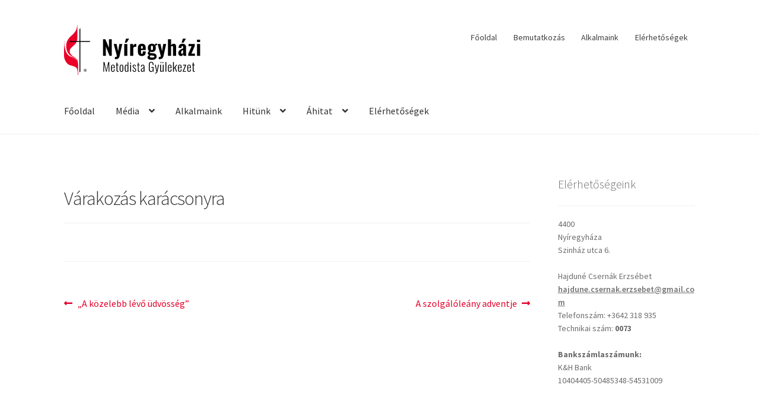

--- FILE ---
content_type: text/html; charset=UTF-8
request_url: https://nyiregyhazimetodista.hu/hanganyag/varakozas-karacsonyra/
body_size: 10796
content:
<!doctype html>
<html lang="hu">
<head>
<meta charset="UTF-8">
<meta name="viewport" content="width=device-width, initial-scale=1">
<link rel="profile" href="https://gmpg.org/xfn/11">
<link rel="pingback" href="https://nyiregyhazimetodista.hu/xmlrpc.php">

<title>Várakozás karácsonyra &#8211; Magyarországi Metodista Egyház Nyíregyházi Körzet</title>
<meta name='robots' content='max-image-preview:large' />
	<style>img:is([sizes="auto" i], [sizes^="auto," i]) { contain-intrinsic-size: 3000px 1500px }</style>
	<link rel='dns-prefetch' href='//fonts.googleapis.com' />
<link rel='dns-prefetch' href='//unpkg.com' />
<link rel='dns-prefetch' href='//s3.eu-central-1.wasabisys.com' />
<link rel="alternate" type="application/rss+xml" title="Magyarországi Metodista Egyház Nyíregyházi Körzet &raquo; hírcsatorna" href="https://nyiregyhazimetodista.hu/feed/" />
<link rel="alternate" type="application/rss+xml" title="Magyarországi Metodista Egyház Nyíregyházi Körzet &raquo; hozzászólás hírcsatorna" href="https://nyiregyhazimetodista.hu/comments/feed/" />
<script>
window._wpemojiSettings = {"baseUrl":"https:\/\/s.w.org\/images\/core\/emoji\/16.0.1\/72x72\/","ext":".png","svgUrl":"https:\/\/s.w.org\/images\/core\/emoji\/16.0.1\/svg\/","svgExt":".svg","source":{"concatemoji":"https:\/\/nyiregyhazimetodista.hu\/wp-includes\/js\/wp-emoji-release.min.js?ver=6.8.3"}};
/*! This file is auto-generated */
!function(s,n){var o,i,e;function c(e){try{var t={supportTests:e,timestamp:(new Date).valueOf()};sessionStorage.setItem(o,JSON.stringify(t))}catch(e){}}function p(e,t,n){e.clearRect(0,0,e.canvas.width,e.canvas.height),e.fillText(t,0,0);var t=new Uint32Array(e.getImageData(0,0,e.canvas.width,e.canvas.height).data),a=(e.clearRect(0,0,e.canvas.width,e.canvas.height),e.fillText(n,0,0),new Uint32Array(e.getImageData(0,0,e.canvas.width,e.canvas.height).data));return t.every(function(e,t){return e===a[t]})}function u(e,t){e.clearRect(0,0,e.canvas.width,e.canvas.height),e.fillText(t,0,0);for(var n=e.getImageData(16,16,1,1),a=0;a<n.data.length;a++)if(0!==n.data[a])return!1;return!0}function f(e,t,n,a){switch(t){case"flag":return n(e,"\ud83c\udff3\ufe0f\u200d\u26a7\ufe0f","\ud83c\udff3\ufe0f\u200b\u26a7\ufe0f")?!1:!n(e,"\ud83c\udde8\ud83c\uddf6","\ud83c\udde8\u200b\ud83c\uddf6")&&!n(e,"\ud83c\udff4\udb40\udc67\udb40\udc62\udb40\udc65\udb40\udc6e\udb40\udc67\udb40\udc7f","\ud83c\udff4\u200b\udb40\udc67\u200b\udb40\udc62\u200b\udb40\udc65\u200b\udb40\udc6e\u200b\udb40\udc67\u200b\udb40\udc7f");case"emoji":return!a(e,"\ud83e\udedf")}return!1}function g(e,t,n,a){var r="undefined"!=typeof WorkerGlobalScope&&self instanceof WorkerGlobalScope?new OffscreenCanvas(300,150):s.createElement("canvas"),o=r.getContext("2d",{willReadFrequently:!0}),i=(o.textBaseline="top",o.font="600 32px Arial",{});return e.forEach(function(e){i[e]=t(o,e,n,a)}),i}function t(e){var t=s.createElement("script");t.src=e,t.defer=!0,s.head.appendChild(t)}"undefined"!=typeof Promise&&(o="wpEmojiSettingsSupports",i=["flag","emoji"],n.supports={everything:!0,everythingExceptFlag:!0},e=new Promise(function(e){s.addEventListener("DOMContentLoaded",e,{once:!0})}),new Promise(function(t){var n=function(){try{var e=JSON.parse(sessionStorage.getItem(o));if("object"==typeof e&&"number"==typeof e.timestamp&&(new Date).valueOf()<e.timestamp+604800&&"object"==typeof e.supportTests)return e.supportTests}catch(e){}return null}();if(!n){if("undefined"!=typeof Worker&&"undefined"!=typeof OffscreenCanvas&&"undefined"!=typeof URL&&URL.createObjectURL&&"undefined"!=typeof Blob)try{var e="postMessage("+g.toString()+"("+[JSON.stringify(i),f.toString(),p.toString(),u.toString()].join(",")+"));",a=new Blob([e],{type:"text/javascript"}),r=new Worker(URL.createObjectURL(a),{name:"wpTestEmojiSupports"});return void(r.onmessage=function(e){c(n=e.data),r.terminate(),t(n)})}catch(e){}c(n=g(i,f,p,u))}t(n)}).then(function(e){for(var t in e)n.supports[t]=e[t],n.supports.everything=n.supports.everything&&n.supports[t],"flag"!==t&&(n.supports.everythingExceptFlag=n.supports.everythingExceptFlag&&n.supports[t]);n.supports.everythingExceptFlag=n.supports.everythingExceptFlag&&!n.supports.flag,n.DOMReady=!1,n.readyCallback=function(){n.DOMReady=!0}}).then(function(){return e}).then(function(){var e;n.supports.everything||(n.readyCallback(),(e=n.source||{}).concatemoji?t(e.concatemoji):e.wpemoji&&e.twemoji&&(t(e.twemoji),t(e.wpemoji)))}))}((window,document),window._wpemojiSettings);
</script>
<style id='wp-emoji-styles-inline-css'>

	img.wp-smiley, img.emoji {
		display: inline !important;
		border: none !important;
		box-shadow: none !important;
		height: 1em !important;
		width: 1em !important;
		margin: 0 0.07em !important;
		vertical-align: -0.1em !important;
		background: none !important;
		padding: 0 !important;
	}
</style>
<link rel='stylesheet' id='wp-block-library-css' href='https://nyiregyhazimetodista.hu/wp-includes/css/dist/block-library/style.min.css?ver=6.8.3' media='all' />
<style id='wp-block-library-theme-inline-css'>
.wp-block-audio :where(figcaption){color:#555;font-size:13px;text-align:center}.is-dark-theme .wp-block-audio :where(figcaption){color:#ffffffa6}.wp-block-audio{margin:0 0 1em}.wp-block-code{border:1px solid #ccc;border-radius:4px;font-family:Menlo,Consolas,monaco,monospace;padding:.8em 1em}.wp-block-embed :where(figcaption){color:#555;font-size:13px;text-align:center}.is-dark-theme .wp-block-embed :where(figcaption){color:#ffffffa6}.wp-block-embed{margin:0 0 1em}.blocks-gallery-caption{color:#555;font-size:13px;text-align:center}.is-dark-theme .blocks-gallery-caption{color:#ffffffa6}:root :where(.wp-block-image figcaption){color:#555;font-size:13px;text-align:center}.is-dark-theme :root :where(.wp-block-image figcaption){color:#ffffffa6}.wp-block-image{margin:0 0 1em}.wp-block-pullquote{border-bottom:4px solid;border-top:4px solid;color:currentColor;margin-bottom:1.75em}.wp-block-pullquote cite,.wp-block-pullquote footer,.wp-block-pullquote__citation{color:currentColor;font-size:.8125em;font-style:normal;text-transform:uppercase}.wp-block-quote{border-left:.25em solid;margin:0 0 1.75em;padding-left:1em}.wp-block-quote cite,.wp-block-quote footer{color:currentColor;font-size:.8125em;font-style:normal;position:relative}.wp-block-quote:where(.has-text-align-right){border-left:none;border-right:.25em solid;padding-left:0;padding-right:1em}.wp-block-quote:where(.has-text-align-center){border:none;padding-left:0}.wp-block-quote.is-large,.wp-block-quote.is-style-large,.wp-block-quote:where(.is-style-plain){border:none}.wp-block-search .wp-block-search__label{font-weight:700}.wp-block-search__button{border:1px solid #ccc;padding:.375em .625em}:where(.wp-block-group.has-background){padding:1.25em 2.375em}.wp-block-separator.has-css-opacity{opacity:.4}.wp-block-separator{border:none;border-bottom:2px solid;margin-left:auto;margin-right:auto}.wp-block-separator.has-alpha-channel-opacity{opacity:1}.wp-block-separator:not(.is-style-wide):not(.is-style-dots){width:100px}.wp-block-separator.has-background:not(.is-style-dots){border-bottom:none;height:1px}.wp-block-separator.has-background:not(.is-style-wide):not(.is-style-dots){height:2px}.wp-block-table{margin:0 0 1em}.wp-block-table td,.wp-block-table th{word-break:normal}.wp-block-table :where(figcaption){color:#555;font-size:13px;text-align:center}.is-dark-theme .wp-block-table :where(figcaption){color:#ffffffa6}.wp-block-video :where(figcaption){color:#555;font-size:13px;text-align:center}.is-dark-theme .wp-block-video :where(figcaption){color:#ffffffa6}.wp-block-video{margin:0 0 1em}:root :where(.wp-block-template-part.has-background){margin-bottom:0;margin-top:0;padding:1.25em 2.375em}
</style>
<style id='classic-theme-styles-inline-css'>
/*! This file is auto-generated */
.wp-block-button__link{color:#fff;background-color:#32373c;border-radius:9999px;box-shadow:none;text-decoration:none;padding:calc(.667em + 2px) calc(1.333em + 2px);font-size:1.125em}.wp-block-file__button{background:#32373c;color:#fff;text-decoration:none}
</style>
<style id='safe-svg-svg-icon-style-inline-css'>
.safe-svg-cover{text-align:center}.safe-svg-cover .safe-svg-inside{display:inline-block;max-width:100%}.safe-svg-cover svg{height:100%;max-height:100%;max-width:100%;width:100%}

</style>
<link rel='stylesheet' id='storefront-gutenberg-blocks-css' href='https://nyiregyhazimetodista.hu/wp-content/themes/storefront/assets/css/base/gutenberg-blocks.css?ver=4.6.1' media='all' />
<style id='storefront-gutenberg-blocks-inline-css'>

				.wp-block-button__link:not(.has-text-color) {
					color: #333333;
				}

				.wp-block-button__link:not(.has-text-color):hover,
				.wp-block-button__link:not(.has-text-color):focus,
				.wp-block-button__link:not(.has-text-color):active {
					color: #333333;
				}

				.wp-block-button__link:not(.has-background) {
					background-color: #eeeeee;
				}

				.wp-block-button__link:not(.has-background):hover,
				.wp-block-button__link:not(.has-background):focus,
				.wp-block-button__link:not(.has-background):active {
					border-color: #d5d5d5;
					background-color: #d5d5d5;
				}

				.wc-block-grid__products .wc-block-grid__product .wp-block-button__link {
					background-color: #eeeeee;
					border-color: #eeeeee;
					color: #333333;
				}

				.wp-block-quote footer,
				.wp-block-quote cite,
				.wp-block-quote__citation {
					color: #6d6d6d;
				}

				.wp-block-pullquote cite,
				.wp-block-pullquote footer,
				.wp-block-pullquote__citation {
					color: #6d6d6d;
				}

				.wp-block-image figcaption {
					color: #6d6d6d;
				}

				.wp-block-separator.is-style-dots::before {
					color: #333333;
				}

				.wp-block-file a.wp-block-file__button {
					color: #333333;
					background-color: #eeeeee;
					border-color: #eeeeee;
				}

				.wp-block-file a.wp-block-file__button:hover,
				.wp-block-file a.wp-block-file__button:focus,
				.wp-block-file a.wp-block-file__button:active {
					color: #333333;
					background-color: #d5d5d5;
				}

				.wp-block-code,
				.wp-block-preformatted pre {
					color: #6d6d6d;
				}

				.wp-block-table:not( .has-background ):not( .is-style-stripes ) tbody tr:nth-child(2n) td {
					background-color: #fdfdfd;
				}

				.wp-block-cover .wp-block-cover__inner-container h1:not(.has-text-color),
				.wp-block-cover .wp-block-cover__inner-container h2:not(.has-text-color),
				.wp-block-cover .wp-block-cover__inner-container h3:not(.has-text-color),
				.wp-block-cover .wp-block-cover__inner-container h4:not(.has-text-color),
				.wp-block-cover .wp-block-cover__inner-container h5:not(.has-text-color),
				.wp-block-cover .wp-block-cover__inner-container h6:not(.has-text-color) {
					color: #000000;
				}

				.wc-block-components-price-slider__range-input-progress,
				.rtl .wc-block-components-price-slider__range-input-progress {
					--range-color: #e4002b;
				}

				/* Target only IE11 */
				@media all and (-ms-high-contrast: none), (-ms-high-contrast: active) {
					.wc-block-components-price-slider__range-input-progress {
						background: #e4002b;
					}
				}

				.wc-block-components-button:not(.is-link) {
					background-color: #333333;
					color: #ffffff;
				}

				.wc-block-components-button:not(.is-link):hover,
				.wc-block-components-button:not(.is-link):focus,
				.wc-block-components-button:not(.is-link):active {
					background-color: #1a1a1a;
					color: #ffffff;
				}

				.wc-block-components-button:not(.is-link):disabled {
					background-color: #333333;
					color: #ffffff;
				}

				.wc-block-cart__submit-container {
					background-color: #ffffff;
				}

				.wc-block-cart__submit-container::before {
					color: rgba(220,220,220,0.5);
				}

				.wc-block-components-order-summary-item__quantity {
					background-color: #ffffff;
					border-color: #6d6d6d;
					box-shadow: 0 0 0 2px #ffffff;
					color: #6d6d6d;
				}
			
</style>
<style id='global-styles-inline-css'>
:root{--wp--preset--aspect-ratio--square: 1;--wp--preset--aspect-ratio--4-3: 4/3;--wp--preset--aspect-ratio--3-4: 3/4;--wp--preset--aspect-ratio--3-2: 3/2;--wp--preset--aspect-ratio--2-3: 2/3;--wp--preset--aspect-ratio--16-9: 16/9;--wp--preset--aspect-ratio--9-16: 9/16;--wp--preset--color--black: #000000;--wp--preset--color--cyan-bluish-gray: #abb8c3;--wp--preset--color--white: #ffffff;--wp--preset--color--pale-pink: #f78da7;--wp--preset--color--vivid-red: #cf2e2e;--wp--preset--color--luminous-vivid-orange: #ff6900;--wp--preset--color--luminous-vivid-amber: #fcb900;--wp--preset--color--light-green-cyan: #7bdcb5;--wp--preset--color--vivid-green-cyan: #00d084;--wp--preset--color--pale-cyan-blue: #8ed1fc;--wp--preset--color--vivid-cyan-blue: #0693e3;--wp--preset--color--vivid-purple: #9b51e0;--wp--preset--gradient--vivid-cyan-blue-to-vivid-purple: linear-gradient(135deg,rgba(6,147,227,1) 0%,rgb(155,81,224) 100%);--wp--preset--gradient--light-green-cyan-to-vivid-green-cyan: linear-gradient(135deg,rgb(122,220,180) 0%,rgb(0,208,130) 100%);--wp--preset--gradient--luminous-vivid-amber-to-luminous-vivid-orange: linear-gradient(135deg,rgba(252,185,0,1) 0%,rgba(255,105,0,1) 100%);--wp--preset--gradient--luminous-vivid-orange-to-vivid-red: linear-gradient(135deg,rgba(255,105,0,1) 0%,rgb(207,46,46) 100%);--wp--preset--gradient--very-light-gray-to-cyan-bluish-gray: linear-gradient(135deg,rgb(238,238,238) 0%,rgb(169,184,195) 100%);--wp--preset--gradient--cool-to-warm-spectrum: linear-gradient(135deg,rgb(74,234,220) 0%,rgb(151,120,209) 20%,rgb(207,42,186) 40%,rgb(238,44,130) 60%,rgb(251,105,98) 80%,rgb(254,248,76) 100%);--wp--preset--gradient--blush-light-purple: linear-gradient(135deg,rgb(255,206,236) 0%,rgb(152,150,240) 100%);--wp--preset--gradient--blush-bordeaux: linear-gradient(135deg,rgb(254,205,165) 0%,rgb(254,45,45) 50%,rgb(107,0,62) 100%);--wp--preset--gradient--luminous-dusk: linear-gradient(135deg,rgb(255,203,112) 0%,rgb(199,81,192) 50%,rgb(65,88,208) 100%);--wp--preset--gradient--pale-ocean: linear-gradient(135deg,rgb(255,245,203) 0%,rgb(182,227,212) 50%,rgb(51,167,181) 100%);--wp--preset--gradient--electric-grass: linear-gradient(135deg,rgb(202,248,128) 0%,rgb(113,206,126) 100%);--wp--preset--gradient--midnight: linear-gradient(135deg,rgb(2,3,129) 0%,rgb(40,116,252) 100%);--wp--preset--font-size--small: 14px;--wp--preset--font-size--medium: 23px;--wp--preset--font-size--large: 26px;--wp--preset--font-size--x-large: 42px;--wp--preset--font-size--normal: 16px;--wp--preset--font-size--huge: 37px;--wp--preset--spacing--20: 0.44rem;--wp--preset--spacing--30: 0.67rem;--wp--preset--spacing--40: 1rem;--wp--preset--spacing--50: 1.5rem;--wp--preset--spacing--60: 2.25rem;--wp--preset--spacing--70: 3.38rem;--wp--preset--spacing--80: 5.06rem;--wp--preset--shadow--natural: 6px 6px 9px rgba(0, 0, 0, 0.2);--wp--preset--shadow--deep: 12px 12px 50px rgba(0, 0, 0, 0.4);--wp--preset--shadow--sharp: 6px 6px 0px rgba(0, 0, 0, 0.2);--wp--preset--shadow--outlined: 6px 6px 0px -3px rgba(255, 255, 255, 1), 6px 6px rgba(0, 0, 0, 1);--wp--preset--shadow--crisp: 6px 6px 0px rgba(0, 0, 0, 1);}:root :where(.is-layout-flow) > :first-child{margin-block-start: 0;}:root :where(.is-layout-flow) > :last-child{margin-block-end: 0;}:root :where(.is-layout-flow) > *{margin-block-start: 24px;margin-block-end: 0;}:root :where(.is-layout-constrained) > :first-child{margin-block-start: 0;}:root :where(.is-layout-constrained) > :last-child{margin-block-end: 0;}:root :where(.is-layout-constrained) > *{margin-block-start: 24px;margin-block-end: 0;}:root :where(.is-layout-flex){gap: 24px;}:root :where(.is-layout-grid){gap: 24px;}body .is-layout-flex{display: flex;}.is-layout-flex{flex-wrap: wrap;align-items: center;}.is-layout-flex > :is(*, div){margin: 0;}body .is-layout-grid{display: grid;}.is-layout-grid > :is(*, div){margin: 0;}.has-black-color{color: var(--wp--preset--color--black) !important;}.has-cyan-bluish-gray-color{color: var(--wp--preset--color--cyan-bluish-gray) !important;}.has-white-color{color: var(--wp--preset--color--white) !important;}.has-pale-pink-color{color: var(--wp--preset--color--pale-pink) !important;}.has-vivid-red-color{color: var(--wp--preset--color--vivid-red) !important;}.has-luminous-vivid-orange-color{color: var(--wp--preset--color--luminous-vivid-orange) !important;}.has-luminous-vivid-amber-color{color: var(--wp--preset--color--luminous-vivid-amber) !important;}.has-light-green-cyan-color{color: var(--wp--preset--color--light-green-cyan) !important;}.has-vivid-green-cyan-color{color: var(--wp--preset--color--vivid-green-cyan) !important;}.has-pale-cyan-blue-color{color: var(--wp--preset--color--pale-cyan-blue) !important;}.has-vivid-cyan-blue-color{color: var(--wp--preset--color--vivid-cyan-blue) !important;}.has-vivid-purple-color{color: var(--wp--preset--color--vivid-purple) !important;}.has-black-background-color{background-color: var(--wp--preset--color--black) !important;}.has-cyan-bluish-gray-background-color{background-color: var(--wp--preset--color--cyan-bluish-gray) !important;}.has-white-background-color{background-color: var(--wp--preset--color--white) !important;}.has-pale-pink-background-color{background-color: var(--wp--preset--color--pale-pink) !important;}.has-vivid-red-background-color{background-color: var(--wp--preset--color--vivid-red) !important;}.has-luminous-vivid-orange-background-color{background-color: var(--wp--preset--color--luminous-vivid-orange) !important;}.has-luminous-vivid-amber-background-color{background-color: var(--wp--preset--color--luminous-vivid-amber) !important;}.has-light-green-cyan-background-color{background-color: var(--wp--preset--color--light-green-cyan) !important;}.has-vivid-green-cyan-background-color{background-color: var(--wp--preset--color--vivid-green-cyan) !important;}.has-pale-cyan-blue-background-color{background-color: var(--wp--preset--color--pale-cyan-blue) !important;}.has-vivid-cyan-blue-background-color{background-color: var(--wp--preset--color--vivid-cyan-blue) !important;}.has-vivid-purple-background-color{background-color: var(--wp--preset--color--vivid-purple) !important;}.has-black-border-color{border-color: var(--wp--preset--color--black) !important;}.has-cyan-bluish-gray-border-color{border-color: var(--wp--preset--color--cyan-bluish-gray) !important;}.has-white-border-color{border-color: var(--wp--preset--color--white) !important;}.has-pale-pink-border-color{border-color: var(--wp--preset--color--pale-pink) !important;}.has-vivid-red-border-color{border-color: var(--wp--preset--color--vivid-red) !important;}.has-luminous-vivid-orange-border-color{border-color: var(--wp--preset--color--luminous-vivid-orange) !important;}.has-luminous-vivid-amber-border-color{border-color: var(--wp--preset--color--luminous-vivid-amber) !important;}.has-light-green-cyan-border-color{border-color: var(--wp--preset--color--light-green-cyan) !important;}.has-vivid-green-cyan-border-color{border-color: var(--wp--preset--color--vivid-green-cyan) !important;}.has-pale-cyan-blue-border-color{border-color: var(--wp--preset--color--pale-cyan-blue) !important;}.has-vivid-cyan-blue-border-color{border-color: var(--wp--preset--color--vivid-cyan-blue) !important;}.has-vivid-purple-border-color{border-color: var(--wp--preset--color--vivid-purple) !important;}.has-vivid-cyan-blue-to-vivid-purple-gradient-background{background: var(--wp--preset--gradient--vivid-cyan-blue-to-vivid-purple) !important;}.has-light-green-cyan-to-vivid-green-cyan-gradient-background{background: var(--wp--preset--gradient--light-green-cyan-to-vivid-green-cyan) !important;}.has-luminous-vivid-amber-to-luminous-vivid-orange-gradient-background{background: var(--wp--preset--gradient--luminous-vivid-amber-to-luminous-vivid-orange) !important;}.has-luminous-vivid-orange-to-vivid-red-gradient-background{background: var(--wp--preset--gradient--luminous-vivid-orange-to-vivid-red) !important;}.has-very-light-gray-to-cyan-bluish-gray-gradient-background{background: var(--wp--preset--gradient--very-light-gray-to-cyan-bluish-gray) !important;}.has-cool-to-warm-spectrum-gradient-background{background: var(--wp--preset--gradient--cool-to-warm-spectrum) !important;}.has-blush-light-purple-gradient-background{background: var(--wp--preset--gradient--blush-light-purple) !important;}.has-blush-bordeaux-gradient-background{background: var(--wp--preset--gradient--blush-bordeaux) !important;}.has-luminous-dusk-gradient-background{background: var(--wp--preset--gradient--luminous-dusk) !important;}.has-pale-ocean-gradient-background{background: var(--wp--preset--gradient--pale-ocean) !important;}.has-electric-grass-gradient-background{background: var(--wp--preset--gradient--electric-grass) !important;}.has-midnight-gradient-background{background: var(--wp--preset--gradient--midnight) !important;}.has-small-font-size{font-size: var(--wp--preset--font-size--small) !important;}.has-medium-font-size{font-size: var(--wp--preset--font-size--medium) !important;}.has-large-font-size{font-size: var(--wp--preset--font-size--large) !important;}.has-x-large-font-size{font-size: var(--wp--preset--font-size--x-large) !important;}
:root :where(.wp-block-pullquote){font-size: 1.5em;line-height: 1.6;}
</style>
<link rel='stylesheet' id='sermon-player-css' href='https://nyiregyhazimetodista.hu/wp-content/plugins/sermon-player/public/css/sermon-player-public.css?ver=1.0.0' media='all' />
<link rel='stylesheet' id='storefront-style-css' href='https://nyiregyhazimetodista.hu/wp-content/themes/storefront/style.css?ver=4.6.1' media='all' />
<style id='storefront-style-inline-css'>

			.main-navigation ul li a,
			.site-title a,
			ul.menu li a,
			.site-branding h1 a,
			button.menu-toggle,
			button.menu-toggle:hover,
			.handheld-navigation .dropdown-toggle {
				color: #333333;
			}

			button.menu-toggle,
			button.menu-toggle:hover {
				border-color: #333333;
			}

			.main-navigation ul li a:hover,
			.main-navigation ul li:hover > a,
			.site-title a:hover,
			.site-header ul.menu li.current-menu-item > a {
				color: #747474;
			}

			table:not( .has-background ) th {
				background-color: #f8f8f8;
			}

			table:not( .has-background ) tbody td {
				background-color: #fdfdfd;
			}

			table:not( .has-background ) tbody tr:nth-child(2n) td,
			fieldset,
			fieldset legend {
				background-color: #fbfbfb;
			}

			.site-header,
			.secondary-navigation ul ul,
			.main-navigation ul.menu > li.menu-item-has-children:after,
			.secondary-navigation ul.menu ul,
			.storefront-handheld-footer-bar,
			.storefront-handheld-footer-bar ul li > a,
			.storefront-handheld-footer-bar ul li.search .site-search,
			button.menu-toggle,
			button.menu-toggle:hover {
				background-color: #ffffff;
			}

			p.site-description,
			.site-header,
			.storefront-handheld-footer-bar {
				color: #404040;
			}

			button.menu-toggle:after,
			button.menu-toggle:before,
			button.menu-toggle span:before {
				background-color: #333333;
			}

			h1, h2, h3, h4, h5, h6, .wc-block-grid__product-title {
				color: #333333;
			}

			.widget h1 {
				border-bottom-color: #333333;
			}

			body,
			.secondary-navigation a {
				color: #6d6d6d;
			}

			.widget-area .widget a,
			.hentry .entry-header .posted-on a,
			.hentry .entry-header .post-author a,
			.hentry .entry-header .post-comments a,
			.hentry .entry-header .byline a {
				color: #727272;
			}

			a {
				color: #e4002b;
			}

			a:focus,
			button:focus,
			.button.alt:focus,
			input:focus,
			textarea:focus,
			input[type="button"]:focus,
			input[type="reset"]:focus,
			input[type="submit"]:focus,
			input[type="email"]:focus,
			input[type="tel"]:focus,
			input[type="url"]:focus,
			input[type="password"]:focus,
			input[type="search"]:focus {
				outline-color: #e4002b;
			}

			button, input[type="button"], input[type="reset"], input[type="submit"], .button, .widget a.button {
				background-color: #eeeeee;
				border-color: #eeeeee;
				color: #333333;
			}

			button:hover, input[type="button"]:hover, input[type="reset"]:hover, input[type="submit"]:hover, .button:hover, .widget a.button:hover {
				background-color: #d5d5d5;
				border-color: #d5d5d5;
				color: #333333;
			}

			button.alt, input[type="button"].alt, input[type="reset"].alt, input[type="submit"].alt, .button.alt, .widget-area .widget a.button.alt {
				background-color: #333333;
				border-color: #333333;
				color: #ffffff;
			}

			button.alt:hover, input[type="button"].alt:hover, input[type="reset"].alt:hover, input[type="submit"].alt:hover, .button.alt:hover, .widget-area .widget a.button.alt:hover {
				background-color: #1a1a1a;
				border-color: #1a1a1a;
				color: #ffffff;
			}

			.pagination .page-numbers li .page-numbers.current {
				background-color: #e6e6e6;
				color: #636363;
			}

			#comments .comment-list .comment-content .comment-text {
				background-color: #f8f8f8;
			}

			.site-footer {
				background-color: #b2b4b2;
				color: #54585a;
			}

			.site-footer a:not(.button):not(.components-button) {
				color: #231f20;
			}

			.site-footer .storefront-handheld-footer-bar a:not(.button):not(.components-button) {
				color: #333333;
			}

			.site-footer h1, .site-footer h2, .site-footer h3, .site-footer h4, .site-footer h5, .site-footer h6, .site-footer .widget .widget-title, .site-footer .widget .widgettitle {
				color: #231f20;
			}

			.page-template-template-homepage.has-post-thumbnail .type-page.has-post-thumbnail .entry-title {
				color: #000000;
			}

			.page-template-template-homepage.has-post-thumbnail .type-page.has-post-thumbnail .entry-content {
				color: #000000;
			}

			@media screen and ( min-width: 768px ) {
				.secondary-navigation ul.menu a:hover {
					color: #595959;
				}

				.secondary-navigation ul.menu a {
					color: #404040;
				}

				.main-navigation ul.menu ul.sub-menu,
				.main-navigation ul.nav-menu ul.children {
					background-color: #f0f0f0;
				}

				.site-header {
					border-bottom-color: #f0f0f0;
				}
			}
</style>
<link rel='stylesheet' id='storefront-icons-css' href='https://nyiregyhazimetodista.hu/wp-content/themes/storefront/assets/css/base/icons.css?ver=4.6.1' media='all' />
<link rel='stylesheet' id='storefront-fonts-css' href='https://fonts.googleapis.com/css?family=Source+Sans+Pro%3A400%2C300%2C300italic%2C400italic%2C600%2C700%2C900&#038;subset=latin%2Clatin-ext&#038;ver=4.6.1' media='all' />
<link rel='stylesheet' id='storefront-child-style-css' href='https://nyiregyhazimetodista.hu/wp-content/themes/theme-sermon-player-storefront/style.css?ver=1.0.0' media='all' />
<style id='storefront-child-css-variables-inline-css'>

        :root {
            --storefront-accent-color: #e4002b; 
        }
    
</style>
<link rel='stylesheet' id='tachyons-css' href='https://unpkg.com/tachyons/css/tachyons.min.css?ver=4.11.1' media='all' />
<script src="https://nyiregyhazimetodista.hu/wp-includes/js/jquery/jquery.min.js?ver=3.7.1" id="jquery-core-js"></script>
<script src="https://nyiregyhazimetodista.hu/wp-includes/js/jquery/jquery-migrate.min.js?ver=3.4.1" id="jquery-migrate-js"></script>
<script src="https://nyiregyhazimetodista.hu/wp-content/plugins/sermon-player/public/js/sermon-player-public.js?ver=1.0.0" id="sermon-player-js"></script>
<link rel="https://api.w.org/" href="https://nyiregyhazimetodista.hu/wp-json/" /><link rel="alternate" title="JSON" type="application/json" href="https://nyiregyhazimetodista.hu/wp-json/wp/v2/audio/5077" /><link rel="EditURI" type="application/rsd+xml" title="RSD" href="https://nyiregyhazimetodista.hu/xmlrpc.php?rsd" />
<meta name="generator" content="WordPress 6.8.3" />
<link rel="canonical" href="https://nyiregyhazimetodista.hu/hanganyag/varakozas-karacsonyra/" />
<link rel='shortlink' href='https://nyiregyhazimetodista.hu/?p=5077' />
<link rel="alternate" title="oEmbed (JSON)" type="application/json+oembed" href="https://nyiregyhazimetodista.hu/wp-json/oembed/1.0/embed?url=https%3A%2F%2Fnyiregyhazimetodista.hu%2Fhanganyag%2Fvarakozas-karacsonyra%2F" />
<link rel="alternate" title="oEmbed (XML)" type="text/xml+oembed" href="https://nyiregyhazimetodista.hu/wp-json/oembed/1.0/embed?url=https%3A%2F%2Fnyiregyhazimetodista.hu%2Fhanganyag%2Fvarakozas-karacsonyra%2F&#038;format=xml" />
<link rel="icon" href="https://s3.eu-central-1.wasabisys.com/nyhmet/uploads/2020/04/logo.svg" sizes="32x32" />
<link rel="icon" href="https://s3.eu-central-1.wasabisys.com/nyhmet/uploads/2020/04/logo.svg" sizes="192x192" />
<link rel="apple-touch-icon" href="https://s3.eu-central-1.wasabisys.com/nyhmet/uploads/2020/04/logo.svg" />
<meta name="msapplication-TileImage" content="https://s3.eu-central-1.wasabisys.com/nyhmet/uploads/2020/04/logo.svg" />
</head>

<body class="wp-singular audio-template-default single single-audio postid-5077 wp-custom-logo wp-embed-responsive wp-theme-storefront wp-child-theme-theme-sermon-player-storefront no-wc-breadcrumb storefront-secondary-navigation storefront-align-wide right-sidebar">



<div id="page" class="hfeed site">
	
	<header id="masthead" class="site-header" role="banner" style="">

		<div class="col-full">		<a class="skip-link screen-reader-text" href="#site-navigation">Ugrás a navigációhoz</a>
		<a class="skip-link screen-reader-text" href="#content">Kilépés a tartalomba</a>
				<div class="site-branding">
			<a href="https://nyiregyhazimetodista.hu/" class="custom-logo-link" rel="home"><img width="217" height="80" src="https://s3.eu-central-1.wasabisys.com/nyhmet/uploads/2020/04/nyiregyhazi-metodista-gyulekezet-logo.svg" class="custom-logo" alt="Magyarországi Metodista Egyház Nyíregyházi Körzet" decoding="async" /></a>		</div>
					<nav class="secondary-navigation" role="navigation" aria-label="Másodlagos navigáció">
				<div class="menu-felso-menu-container"><ul id="menu-felso-menu" class="menu"><li id="menu-item-1982" class="menu-item menu-item-type-post_type menu-item-object-page menu-item-home menu-item-1982"><a href="https://nyiregyhazimetodista.hu/">Főoldal</a></li>
<li id="menu-item-1986" class="menu-item menu-item-type-post_type menu-item-object-page menu-item-1986"><a href="https://nyiregyhazimetodista.hu/bemutatkozas/">Bemutatkozás</a></li>
<li id="menu-item-1984" class="menu-item menu-item-type-post_type menu-item-object-page menu-item-1984"><a href="https://nyiregyhazimetodista.hu/esemenyek/">Alkalmaink</a></li>
<li id="menu-item-1983" class="menu-item menu-item-type-post_type menu-item-object-page menu-item-1983"><a href="https://nyiregyhazimetodista.hu/elerhetosegek/">Elérhetőségek</a></li>
</ul></div>			</nav><!-- #site-navigation -->
			</div><div class="storefront-primary-navigation"><div class="col-full">		<nav id="site-navigation" class="main-navigation" role="navigation" aria-label="Elsődleges navigáció">
		<button id="site-navigation-menu-toggle" class="menu-toggle" aria-controls="site-navigation" aria-expanded="false"><span>Menü</span></button>
			<div class="primary-navigation"><ul id="menu-metodista-fejlec" class="menu"><li id="menu-item-1664" class="menu-item menu-item-type-post_type menu-item-object-page menu-item-home menu-item-1664"><a href="https://nyiregyhazimetodista.hu/">Főoldal</a></li>
<li id="menu-item-4627" class="menu-item menu-item-type-post_type_archive menu-item-object-audio menu-item-has-children menu-item-4627"><a href="https://nyiregyhazimetodista.hu/hanganyagok/">Média</a>
<ul class="sub-menu">
	<li id="menu-item-4626" class="menu-item menu-item-type-post_type_archive menu-item-object-audio menu-item-has-children menu-item-4626"><a href="https://nyiregyhazimetodista.hu/hanganyagok/">Hang</a>
	<ul class="sub-menu">
		<li id="menu-item-4579" class="menu-item menu-item-type-taxonomy menu-item-object-audio-series current-audio-ancestor current-menu-parent current-audio-parent menu-item-4579"><a href="https://nyiregyhazimetodista.hu/audio-series/igehirdetes/">Igehirdetések</a></li>
		<li id="menu-item-4580" class="menu-item menu-item-type-taxonomy menu-item-object-audio-series menu-item-4580"><a href="https://nyiregyhazimetodista.hu/audio-series/bizonysagtetel/">Személyes vallomások / bizonyságtételek</a></li>
		<li id="menu-item-4581" class="menu-item menu-item-type-taxonomy menu-item-object-audio-series menu-item-4581"><a href="https://nyiregyhazimetodista.hu/audio-series/beszamolo/">Beszámoló</a></li>
		<li id="menu-item-4582" class="menu-item menu-item-type-taxonomy menu-item-object-audio-series menu-item-4582"><a href="https://nyiregyhazimetodista.hu/audio-series/tagfelvetel/">Tagfelvétel</a></li>
	</ul>
</li>
	<li id="menu-item-3039" class="menu-item menu-item-type-post_type menu-item-object-page menu-item-3039"><a href="https://nyiregyhazimetodista.hu/szilveszteri-visszatekinto/">Szilveszteri visszatekintő</a></li>
</ul>
</li>
<li id="menu-item-1695" class="menu-item menu-item-type-post_type menu-item-object-page menu-item-1695"><a href="https://nyiregyhazimetodista.hu/esemenyek/">Alkalmaink</a></li>
<li id="menu-item-5246" class="menu-item menu-item-type-post_type menu-item-object-page menu-item-has-children menu-item-5246"><a href="https://nyiregyhazimetodista.hu/mit-vallunk/">Hitünk</a>
<ul class="sub-menu">
	<li id="menu-item-5323" class="menu-item menu-item-type-post_type menu-item-object-page menu-item-5323"><a href="https://nyiregyhazimetodista.hu/mit-vallunk/">Mit vallunk?</a></li>
	<li id="menu-item-1850" class="menu-item menu-item-type-post_type menu-item-object-page menu-item-1850"><a href="https://nyiregyhazimetodista.hu/bemutatkozas/">Bemutatkozás</a></li>
	<li id="menu-item-1705" class="menu-item menu-item-type-post_type menu-item-object-page menu-item-1705"><a href="https://nyiregyhazimetodista.hu/kerdesek-es-valaszok/">Kérdések és válaszok</a></li>
	<li id="menu-item-1857" class="menu-item menu-item-type-post_type menu-item-object-page menu-item-1857"><a href="https://nyiregyhazimetodista.hu/mit-vallunk/">Mit vallunk?</a></li>
	<li id="menu-item-1886" class="menu-item menu-item-type-post_type menu-item-object-page menu-item-1886"><a href="https://nyiregyhazimetodista.hu/john-wesley-predikaciok/">John Wesley prédikációk</a></li>
</ul>
</li>
<li id="menu-item-2076" class="menu-item menu-item-type-post_type menu-item-object-page menu-item-has-children menu-item-2076"><a href="https://nyiregyhazimetodista.hu/ahitatok/csendes-percek/">Áhitat</a>
<ul class="sub-menu">
	<li id="menu-item-2077" class="menu-item menu-item-type-post_type menu-item-object-page menu-item-2077"><a href="https://nyiregyhazimetodista.hu/ahitatok/napi-ige-evangelikus-bibliaolvaso-utmutato/">Napi Ige: Evangélikus bibliaolvasó Útmutató</a></li>
	<li id="menu-item-4672" class="menu-item menu-item-type-post_type menu-item-object-page menu-item-4672"><a href="https://nyiregyhazimetodista.hu/ahitatok/mindennapi-kenyerunk/">Mindennapi kenyerünk</a></li>
	<li id="menu-item-2078" class="menu-item menu-item-type-post_type menu-item-object-page menu-item-2078"><a href="https://nyiregyhazimetodista.hu/ahitatok/csendes-percek/">Csendes percek</a></li>
	<li id="menu-item-4684" class="menu-item menu-item-type-post_type menu-item-object-page menu-item-4684"><a href="https://nyiregyhazimetodista.hu/ahitatok/cseri-kalman-kegyelem-harmatja/">Cseri Kálmán: A kegyelem harmatja</a></li>
	<li id="menu-item-2081" class="menu-item menu-item-type-post_type menu-item-object-page menu-item-2081"><a href="https://nyiregyhazimetodista.hu/ahitatok/c-h-spurgeon-isten-igereteinek-tarhaza/">C. H. Spurgeon: Isten ígéreteinek tárháza</a></li>
	<li id="menu-item-2080" class="menu-item menu-item-type-post_type menu-item-object-page menu-item-2080"><a href="https://nyiregyhazimetodista.hu/ahitatok/oswald-chambers-krisztus-mindenek-felett/">Oswald Chambers: Krisztus mindenek felett</a></li>
	<li id="menu-item-2079" class="menu-item menu-item-type-post_type menu-item-object-page menu-item-2079"><a href="https://nyiregyhazimetodista.hu/ahitatok/carl-eichhorn-isten-muhelyeben/">Carl Eichhorn: Isten műhelyében</a></li>
</ul>
</li>
<li id="menu-item-1665" class="menu-item menu-item-type-post_type menu-item-object-page menu-item-1665"><a href="https://nyiregyhazimetodista.hu/elerhetosegek/">Elérhetőségek</a></li>
</ul></div><div class="menu"><ul>
<li ><a href="https://nyiregyhazimetodista.hu/">Kezdőlap</a></li><li class="page_item page-item-2638"><a href="https://nyiregyhazimetodista.hu/2015-igehirdetesek/">2015 &#8211; Igehirdetések</a></li>
<li class="page_item page-item-2996"><a href="https://nyiregyhazimetodista.hu/2016-igehirdetesek/">2016 &#8211; Igehirdetések</a></li>
<li class="page_item page-item-3374"><a href="https://nyiregyhazimetodista.hu/2017-igehirdetesek/">2017 &#8211; Igehirdetések</a></li>
<li class="page_item page-item-2054 page_item_has_children"><a href="https://nyiregyhazimetodista.hu/ahitatok/">Áhitatok</a>
<ul class='children'>
	<li class="page_item page-item-2056"><a href="https://nyiregyhazimetodista.hu/ahitatok/c-h-spurgeon-isten-igereteinek-tarhaza/">C. H. Spurgeon: Isten ígéreteinek tárháza</a></li>
	<li class="page_item page-item-2063"><a href="https://nyiregyhazimetodista.hu/ahitatok/carl-eichhorn-isten-muhelyeben/">Carl Eichhorn: Isten műhelyében</a></li>
	<li class="page_item page-item-2069"><a href="https://nyiregyhazimetodista.hu/ahitatok/csendes-percek/">Csendes percek</a></li>
	<li class="page_item page-item-4681"><a href="https://nyiregyhazimetodista.hu/ahitatok/cseri-kalman-kegyelem-harmatja/">Cseri Kálmán: A kegyelem harmatja</a></li>
	<li class="page_item page-item-2072"><a href="https://nyiregyhazimetodista.hu/ahitatok/napi-ige-evangelikus-bibliaolvaso-utmutato/">Napi Ige: Evangélikus bibliaolvasó Útmutató</a></li>
	<li class="page_item page-item-2061"><a href="https://nyiregyhazimetodista.hu/ahitatok/oswald-chambers-krisztus-mindenek-felett/">Oswald Chambers: Krisztus mindenek felett</a></li>
	<li class="page_item page-item-4667"><a href="https://nyiregyhazimetodista.hu/ahitatok/mindennapi-kenyerunk/">Mindennapi kenyerünk</a></li>
</ul>
</li>
<li class="page_item page-item-1683"><a href="https://nyiregyhazimetodista.hu/esemenyek/">Alkalmaink</a></li>
<li class="page_item page-item-1846"><a href="https://nyiregyhazimetodista.hu/bemutatkozas/">Bemutatkozás</a></li>
<li class="page_item page-item-26"><a href="https://nyiregyhazimetodista.hu/elerhetosegek/">Elérhetőségek</a></li>
<li class="page_item page-item-5387"><a href="https://nyiregyhazimetodista.hu/english-bible-talks-with-granville-pillar/">English Bible Talks with Granville Pillar</a></li>
<li class="page_item page-item-1670"><a href="https://nyiregyhazimetodista.hu/kepek/">Képek</a></li>
<li class="page_item page-item-1699"><a href="https://nyiregyhazimetodista.hu/kerdesek-es-valaszok/">Kérdések és válaszok</a></li>
<li class="page_item page-item-11 current_page_parent"><a href="https://nyiregyhazimetodista.hu/kitekintes/">Kitekintés</a></li>
<li class="page_item page-item-5055 page_item_has_children"><a href="https://nyiregyhazimetodista.hu/konyvtar/">Könyvtár</a>
<ul class='children'>
	<li class="page_item page-item-5038"><a href="https://nyiregyhazimetodista.hu/konyvtar/csalad-hazassag/">Család-Házasság</a></li>
	<li class="page_item page-item-5041"><a href="https://nyiregyhazimetodista.hu/konyvtar/eletrajzok-regenyek/">Életrajzok-Regények</a></li>
	<li class="page_item page-item-5040"><a href="https://nyiregyhazimetodista.hu/konyvtar/gyermektortenetek/">Gyermektörténetek</a></li>
	<li class="page_item page-item-5039"><a href="https://nyiregyhazimetodista.hu/konyvtar/ifjusag/">Ifjúság</a></li>
	<li class="page_item page-item-5032"><a href="https://nyiregyhazimetodista.hu/konyvtar/igemagyarazat/">Igemagyarázat</a></li>
	<li class="page_item page-item-5037"><a href="https://nyiregyhazimetodista.hu/konyvtar/tanitasok/">Tanítások</a></li>
</ul>
</li>
<li class="page_item page-item-1848"><a href="https://nyiregyhazimetodista.hu/mit-vallunk/">Mit vallunk?</a></li>
<li class="page_item page-item-2031"><a href="https://nyiregyhazimetodista.hu/pps/">PPS</a></li>
<li class="page_item page-item-3025"><a href="https://nyiregyhazimetodista.hu/szilveszteri-visszatekinto/">Szilveszteri visszatekintő</a></li>
<li class="page_item page-item-5454"><a href="https://nyiregyhazimetodista.hu/valasztas/">Választás</a></li>
<li class="page_item page-item-1729"><a href="https://nyiregyhazimetodista.hu/2011-igehirdetesek/">2011 &#8211; Igehirdetések</a></li>
<li class="page_item page-item-1755"><a href="https://nyiregyhazimetodista.hu/eloadasok-2011-2013/">Előadások</a></li>
<li class="page_item page-item-1730"><a href="https://nyiregyhazimetodista.hu/2012-igehirdetesek/">2012 &#8211; Igehirdetések</a></li>
<li class="page_item page-item-1734"><a href="https://nyiregyhazimetodista.hu/2013-igehirdetesek/">2013 &#8211; Igehirdetések</a></li>
<li class="page_item page-item-1736"><a href="https://nyiregyhazimetodista.hu/2014-igehirdetesek/">2014 &#8211; Igehirdetések</a></li>
<li class="page_item page-item-1803"><a href="https://nyiregyhazimetodista.hu/enekek/">Énekek</a></li>
<li class="page_item page-item-1884"><a href="https://nyiregyhazimetodista.hu/john-wesley-predikaciok/">John Wesley prédikációk</a></li>
</ul></div>
		</nav><!-- #site-navigation -->
		</div></div>
	</header><!-- #masthead -->

	
	<div id="content" class="site-content" tabindex="-1">
		<div class="col-full">

		
	<div id="primary" class="content-area">
		<main id="main" class="site-main" role="main">

		
<article id="post-5077" class="post-5077 audio type-audio status-publish hentry audio-series-igehirdetes speaker-dr-granville-pillar">

			<header class="entry-header">
		<h1 class="entry-title">Várakozás karácsonyra</h1>		</header><!-- .entry-header -->
				<div class="entry-content">
				</div><!-- .entry-content -->
		
		<aside class="entry-taxonomy">
			
					</aside>

		<nav id="post-navigation" class="navigation post-navigation" role="navigation" aria-label="Post Navigation"><h2 class="screen-reader-text">Bejegyzés navigáció</h2><div class="nav-links"><div class="nav-previous"><a href="https://nyiregyhazimetodista.hu/hanganyag/5075/" rel="prev"><span class="screen-reader-text">Previous post: </span>&#8222;A közelebb lévő üdvösség&#8221;</a></div><div class="nav-next"><a href="https://nyiregyhazimetodista.hu/hanganyag/a-szolgaloleany-adventje/" rel="next"><span class="screen-reader-text">Next post: </span>A szolgálóleány adventje</a></div></div></nav>
</article><!-- #post-## -->

		</main><!-- #main -->
	</div><!-- #primary -->


<div id="secondary" class="widget-area" role="complementary">
	<div id="text-17" class="widget widget_text"><span class="gamma widget-title">Elérhetőségeink</span>			<div class="textwidget">4400<br>Nyíregyháza<br />Szinház utca 6.<br><br>
Hajduné Csernák Erzsébet<br />
<a href="/cdn-cgi/l/email-protection#fa929b909e8f949fd499899f88949b91d49f8880899f989f8eba9d979b9396d4999597"><span class="__cf_email__" data-cfemail="c6aea7aca2b3a8a3e8a5b5a3b4a8a7ade8a3b4bcb5a3a4a3b286a1aba7afaae8a5a9ab">[email&#160;protected]</span></a><br>
Telefonszám: +3642 318 935<br>
Technikai szám: <b>0073</b><br>
<br>
<b>Bankszámlaszámunk:</b><br>
K&H Bank <br> 10404405-50485348-54531009</div>
		</div></div><!-- #secondary -->

		</div><!-- .col-full -->
	</div><!-- #content -->

	
	<footer id="colophon" class="site-footer" role="contentinfo">
		<div class="col-full">

							<div class="footer-widgets row-1 col-1 fix">
									<div class="block footer-widget-1">
						<div id="text-20" class="widget widget_text"><span class="gamma widget-title">Ajánljuk</span>			<div class="textwidget"><div class="widget_meta">
    <ul>
        <li><a href="http://metodista.hu/metodist.php?l=hu" title="">Metodista Egyház központi honlapja</a></li>
        <li><a href="http://tesz.net" title="Testvéri szövetség">Testvéri Szövetség (TESZ)</a></li>
        <li><a href="http://kecskemetibaptista.hu/">Kecskeméti Baptista Gyülekezet</a></li>
        <li><a href="http://urszava.net/">Online Biblia</a></li>
        <li><a href="http://refua.tirek.hu/lap/szenvedelybetegekmentomisszioja/cikk/mutat/gyogyitoalkalmak/">Bethesda Szenvedélybetegek Mentő Missziója - Csongor</a></li>
         <li><a href="http://www.garainyh.hu/">Garai András honlapja</a></li>
        <li><a href="http://nyhkekkereszt.zsoltar.hu/alkalmak.php">Kékkereszt Nyíregyházi Csoport</a></li>
<li><a href="/obs-caption-editor.html">OBS felirat szerkesztő</a></li>
    </ul>
</div></div>
		</div>					</div>
									</div><!-- .footer-widgets.row-1 -->
						<div class="site-info">
			&copy; Magyarországi Metodista Egyház Nyíregyházi Körzet 2026
					</div><!-- .site-info -->
		
		</div><!-- .col-full -->
	</footer><!-- #colophon -->

	
</div><!-- #page -->

<script data-cfasync="false" src="/cdn-cgi/scripts/5c5dd728/cloudflare-static/email-decode.min.js"></script><script type="speculationrules">
{"prefetch":[{"source":"document","where":{"and":[{"href_matches":"\/*"},{"not":{"href_matches":["\/wp-*.php","\/wp-admin\/*","\/nyhmet\/uploads\/*","\/wp-content\/*","\/wp-content\/plugins\/*","\/wp-content\/themes\/theme-sermon-player-storefront\/*","\/wp-content\/themes\/storefront\/*","\/*\\?(.+)"]}},{"not":{"selector_matches":"a[rel~=\"nofollow\"]"}},{"not":{"selector_matches":".no-prefetch, .no-prefetch a"}}]},"eagerness":"conservative"}]}
</script>
<script src="https://nyiregyhazimetodista.hu/wp-content/plugins/vote/assets/js/vote.js?ver=1.0.0" id="vote-plugin-js"></script>
<script src="https://nyiregyhazimetodista.hu/wp-content/themes/storefront/assets/js/navigation.min.js?ver=4.6.1" id="storefront-navigation-js"></script>

<script defer src="https://static.cloudflareinsights.com/beacon.min.js/vcd15cbe7772f49c399c6a5babf22c1241717689176015" integrity="sha512-ZpsOmlRQV6y907TI0dKBHq9Md29nnaEIPlkf84rnaERnq6zvWvPUqr2ft8M1aS28oN72PdrCzSjY4U6VaAw1EQ==" data-cf-beacon='{"version":"2024.11.0","token":"6da1460e3014466396bddb2c8d29febb","r":1,"server_timing":{"name":{"cfCacheStatus":true,"cfEdge":true,"cfExtPri":true,"cfL4":true,"cfOrigin":true,"cfSpeedBrain":true},"location_startswith":null}}' crossorigin="anonymous"></script>
</body>
</html>

<!--
Performance optimized by W3 Total Cache. Learn more: https://www.boldgrid.com/w3-total-cache/

Page Caching using Disk: Enhanced 

Served from: nyiregyhazimetodista.hu @ 2026-01-20 21:02:54 by W3 Total Cache
-->

--- FILE ---
content_type: application/x-javascript
request_url: https://nyiregyhazimetodista.hu/wp-content/plugins/vote/assets/js/vote.js?ver=1.0.0
body_size: 122
content:
(function() {
    'use strict';

    const $ = jQuery;
    const MAX_COUNT = 5;
    const form = document.getElementById('vote_form');
    const $submit = $('#vote_submit');
    let checkedCount;

    const updateForm = () => {
        checkedCount = $('#vote_form input[type=checkbox]:checked').length;
        $submit.prop('disabled', checkedCount > MAX_COUNT || checkedCount === 0);

        if ( checkedCount > MAX_COUNT ) {
            alert(`Kérjük maximum ${MAX_COUNT} nevet jelöljön ki.`);
        }
    };

    form.addEventListener('submit', (event) => {
        event.preventDefault();

        if ( checkedCount <= MAX_COUNT ) {
            fetch('https://nyiregyhazimetodista.hu/wp-json/wp/v2/vote?' + $('#vote_form').serialize(), {
                method: 'GET',
                credentials: 'same-origin',
                //body: new FormData(form),
            }).then(response => {
                return response.json();
            }).then((data) => {
                if ( data.success ) {
                    $submit.prop('disabled', true);
                    alert('Köszönjük, Ön sikeresen leadta a szavazatát.');
                    window.location.reload();
                }
            });
        }
    });

    $('#vote_form input[type=checkbox]').change(updateForm);

    updateForm();
})();
